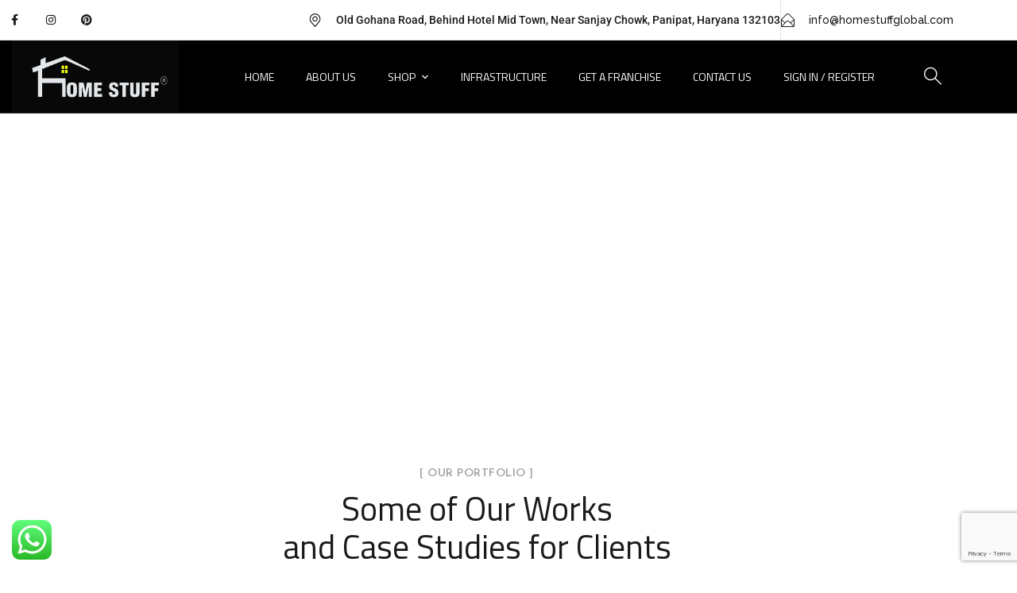

--- FILE ---
content_type: text/html; charset=utf-8
request_url: https://www.google.com/recaptcha/api2/anchor?ar=1&k=6LfaM0YfAAAAABRjDPyt6cwZSlk7bhMJlPru3vOe&co=aHR0cHM6Ly9ob21lc3R1ZmZnbG9iYWwuY29tOjQ0Mw..&hl=en&v=PoyoqOPhxBO7pBk68S4YbpHZ&size=invisible&anchor-ms=20000&execute-ms=30000&cb=ya8gvkglsl53
body_size: 48781
content:
<!DOCTYPE HTML><html dir="ltr" lang="en"><head><meta http-equiv="Content-Type" content="text/html; charset=UTF-8">
<meta http-equiv="X-UA-Compatible" content="IE=edge">
<title>reCAPTCHA</title>
<style type="text/css">
/* cyrillic-ext */
@font-face {
  font-family: 'Roboto';
  font-style: normal;
  font-weight: 400;
  font-stretch: 100%;
  src: url(//fonts.gstatic.com/s/roboto/v48/KFO7CnqEu92Fr1ME7kSn66aGLdTylUAMa3GUBHMdazTgWw.woff2) format('woff2');
  unicode-range: U+0460-052F, U+1C80-1C8A, U+20B4, U+2DE0-2DFF, U+A640-A69F, U+FE2E-FE2F;
}
/* cyrillic */
@font-face {
  font-family: 'Roboto';
  font-style: normal;
  font-weight: 400;
  font-stretch: 100%;
  src: url(//fonts.gstatic.com/s/roboto/v48/KFO7CnqEu92Fr1ME7kSn66aGLdTylUAMa3iUBHMdazTgWw.woff2) format('woff2');
  unicode-range: U+0301, U+0400-045F, U+0490-0491, U+04B0-04B1, U+2116;
}
/* greek-ext */
@font-face {
  font-family: 'Roboto';
  font-style: normal;
  font-weight: 400;
  font-stretch: 100%;
  src: url(//fonts.gstatic.com/s/roboto/v48/KFO7CnqEu92Fr1ME7kSn66aGLdTylUAMa3CUBHMdazTgWw.woff2) format('woff2');
  unicode-range: U+1F00-1FFF;
}
/* greek */
@font-face {
  font-family: 'Roboto';
  font-style: normal;
  font-weight: 400;
  font-stretch: 100%;
  src: url(//fonts.gstatic.com/s/roboto/v48/KFO7CnqEu92Fr1ME7kSn66aGLdTylUAMa3-UBHMdazTgWw.woff2) format('woff2');
  unicode-range: U+0370-0377, U+037A-037F, U+0384-038A, U+038C, U+038E-03A1, U+03A3-03FF;
}
/* math */
@font-face {
  font-family: 'Roboto';
  font-style: normal;
  font-weight: 400;
  font-stretch: 100%;
  src: url(//fonts.gstatic.com/s/roboto/v48/KFO7CnqEu92Fr1ME7kSn66aGLdTylUAMawCUBHMdazTgWw.woff2) format('woff2');
  unicode-range: U+0302-0303, U+0305, U+0307-0308, U+0310, U+0312, U+0315, U+031A, U+0326-0327, U+032C, U+032F-0330, U+0332-0333, U+0338, U+033A, U+0346, U+034D, U+0391-03A1, U+03A3-03A9, U+03B1-03C9, U+03D1, U+03D5-03D6, U+03F0-03F1, U+03F4-03F5, U+2016-2017, U+2034-2038, U+203C, U+2040, U+2043, U+2047, U+2050, U+2057, U+205F, U+2070-2071, U+2074-208E, U+2090-209C, U+20D0-20DC, U+20E1, U+20E5-20EF, U+2100-2112, U+2114-2115, U+2117-2121, U+2123-214F, U+2190, U+2192, U+2194-21AE, U+21B0-21E5, U+21F1-21F2, U+21F4-2211, U+2213-2214, U+2216-22FF, U+2308-230B, U+2310, U+2319, U+231C-2321, U+2336-237A, U+237C, U+2395, U+239B-23B7, U+23D0, U+23DC-23E1, U+2474-2475, U+25AF, U+25B3, U+25B7, U+25BD, U+25C1, U+25CA, U+25CC, U+25FB, U+266D-266F, U+27C0-27FF, U+2900-2AFF, U+2B0E-2B11, U+2B30-2B4C, U+2BFE, U+3030, U+FF5B, U+FF5D, U+1D400-1D7FF, U+1EE00-1EEFF;
}
/* symbols */
@font-face {
  font-family: 'Roboto';
  font-style: normal;
  font-weight: 400;
  font-stretch: 100%;
  src: url(//fonts.gstatic.com/s/roboto/v48/KFO7CnqEu92Fr1ME7kSn66aGLdTylUAMaxKUBHMdazTgWw.woff2) format('woff2');
  unicode-range: U+0001-000C, U+000E-001F, U+007F-009F, U+20DD-20E0, U+20E2-20E4, U+2150-218F, U+2190, U+2192, U+2194-2199, U+21AF, U+21E6-21F0, U+21F3, U+2218-2219, U+2299, U+22C4-22C6, U+2300-243F, U+2440-244A, U+2460-24FF, U+25A0-27BF, U+2800-28FF, U+2921-2922, U+2981, U+29BF, U+29EB, U+2B00-2BFF, U+4DC0-4DFF, U+FFF9-FFFB, U+10140-1018E, U+10190-1019C, U+101A0, U+101D0-101FD, U+102E0-102FB, U+10E60-10E7E, U+1D2C0-1D2D3, U+1D2E0-1D37F, U+1F000-1F0FF, U+1F100-1F1AD, U+1F1E6-1F1FF, U+1F30D-1F30F, U+1F315, U+1F31C, U+1F31E, U+1F320-1F32C, U+1F336, U+1F378, U+1F37D, U+1F382, U+1F393-1F39F, U+1F3A7-1F3A8, U+1F3AC-1F3AF, U+1F3C2, U+1F3C4-1F3C6, U+1F3CA-1F3CE, U+1F3D4-1F3E0, U+1F3ED, U+1F3F1-1F3F3, U+1F3F5-1F3F7, U+1F408, U+1F415, U+1F41F, U+1F426, U+1F43F, U+1F441-1F442, U+1F444, U+1F446-1F449, U+1F44C-1F44E, U+1F453, U+1F46A, U+1F47D, U+1F4A3, U+1F4B0, U+1F4B3, U+1F4B9, U+1F4BB, U+1F4BF, U+1F4C8-1F4CB, U+1F4D6, U+1F4DA, U+1F4DF, U+1F4E3-1F4E6, U+1F4EA-1F4ED, U+1F4F7, U+1F4F9-1F4FB, U+1F4FD-1F4FE, U+1F503, U+1F507-1F50B, U+1F50D, U+1F512-1F513, U+1F53E-1F54A, U+1F54F-1F5FA, U+1F610, U+1F650-1F67F, U+1F687, U+1F68D, U+1F691, U+1F694, U+1F698, U+1F6AD, U+1F6B2, U+1F6B9-1F6BA, U+1F6BC, U+1F6C6-1F6CF, U+1F6D3-1F6D7, U+1F6E0-1F6EA, U+1F6F0-1F6F3, U+1F6F7-1F6FC, U+1F700-1F7FF, U+1F800-1F80B, U+1F810-1F847, U+1F850-1F859, U+1F860-1F887, U+1F890-1F8AD, U+1F8B0-1F8BB, U+1F8C0-1F8C1, U+1F900-1F90B, U+1F93B, U+1F946, U+1F984, U+1F996, U+1F9E9, U+1FA00-1FA6F, U+1FA70-1FA7C, U+1FA80-1FA89, U+1FA8F-1FAC6, U+1FACE-1FADC, U+1FADF-1FAE9, U+1FAF0-1FAF8, U+1FB00-1FBFF;
}
/* vietnamese */
@font-face {
  font-family: 'Roboto';
  font-style: normal;
  font-weight: 400;
  font-stretch: 100%;
  src: url(//fonts.gstatic.com/s/roboto/v48/KFO7CnqEu92Fr1ME7kSn66aGLdTylUAMa3OUBHMdazTgWw.woff2) format('woff2');
  unicode-range: U+0102-0103, U+0110-0111, U+0128-0129, U+0168-0169, U+01A0-01A1, U+01AF-01B0, U+0300-0301, U+0303-0304, U+0308-0309, U+0323, U+0329, U+1EA0-1EF9, U+20AB;
}
/* latin-ext */
@font-face {
  font-family: 'Roboto';
  font-style: normal;
  font-weight: 400;
  font-stretch: 100%;
  src: url(//fonts.gstatic.com/s/roboto/v48/KFO7CnqEu92Fr1ME7kSn66aGLdTylUAMa3KUBHMdazTgWw.woff2) format('woff2');
  unicode-range: U+0100-02BA, U+02BD-02C5, U+02C7-02CC, U+02CE-02D7, U+02DD-02FF, U+0304, U+0308, U+0329, U+1D00-1DBF, U+1E00-1E9F, U+1EF2-1EFF, U+2020, U+20A0-20AB, U+20AD-20C0, U+2113, U+2C60-2C7F, U+A720-A7FF;
}
/* latin */
@font-face {
  font-family: 'Roboto';
  font-style: normal;
  font-weight: 400;
  font-stretch: 100%;
  src: url(//fonts.gstatic.com/s/roboto/v48/KFO7CnqEu92Fr1ME7kSn66aGLdTylUAMa3yUBHMdazQ.woff2) format('woff2');
  unicode-range: U+0000-00FF, U+0131, U+0152-0153, U+02BB-02BC, U+02C6, U+02DA, U+02DC, U+0304, U+0308, U+0329, U+2000-206F, U+20AC, U+2122, U+2191, U+2193, U+2212, U+2215, U+FEFF, U+FFFD;
}
/* cyrillic-ext */
@font-face {
  font-family: 'Roboto';
  font-style: normal;
  font-weight: 500;
  font-stretch: 100%;
  src: url(//fonts.gstatic.com/s/roboto/v48/KFO7CnqEu92Fr1ME7kSn66aGLdTylUAMa3GUBHMdazTgWw.woff2) format('woff2');
  unicode-range: U+0460-052F, U+1C80-1C8A, U+20B4, U+2DE0-2DFF, U+A640-A69F, U+FE2E-FE2F;
}
/* cyrillic */
@font-face {
  font-family: 'Roboto';
  font-style: normal;
  font-weight: 500;
  font-stretch: 100%;
  src: url(//fonts.gstatic.com/s/roboto/v48/KFO7CnqEu92Fr1ME7kSn66aGLdTylUAMa3iUBHMdazTgWw.woff2) format('woff2');
  unicode-range: U+0301, U+0400-045F, U+0490-0491, U+04B0-04B1, U+2116;
}
/* greek-ext */
@font-face {
  font-family: 'Roboto';
  font-style: normal;
  font-weight: 500;
  font-stretch: 100%;
  src: url(//fonts.gstatic.com/s/roboto/v48/KFO7CnqEu92Fr1ME7kSn66aGLdTylUAMa3CUBHMdazTgWw.woff2) format('woff2');
  unicode-range: U+1F00-1FFF;
}
/* greek */
@font-face {
  font-family: 'Roboto';
  font-style: normal;
  font-weight: 500;
  font-stretch: 100%;
  src: url(//fonts.gstatic.com/s/roboto/v48/KFO7CnqEu92Fr1ME7kSn66aGLdTylUAMa3-UBHMdazTgWw.woff2) format('woff2');
  unicode-range: U+0370-0377, U+037A-037F, U+0384-038A, U+038C, U+038E-03A1, U+03A3-03FF;
}
/* math */
@font-face {
  font-family: 'Roboto';
  font-style: normal;
  font-weight: 500;
  font-stretch: 100%;
  src: url(//fonts.gstatic.com/s/roboto/v48/KFO7CnqEu92Fr1ME7kSn66aGLdTylUAMawCUBHMdazTgWw.woff2) format('woff2');
  unicode-range: U+0302-0303, U+0305, U+0307-0308, U+0310, U+0312, U+0315, U+031A, U+0326-0327, U+032C, U+032F-0330, U+0332-0333, U+0338, U+033A, U+0346, U+034D, U+0391-03A1, U+03A3-03A9, U+03B1-03C9, U+03D1, U+03D5-03D6, U+03F0-03F1, U+03F4-03F5, U+2016-2017, U+2034-2038, U+203C, U+2040, U+2043, U+2047, U+2050, U+2057, U+205F, U+2070-2071, U+2074-208E, U+2090-209C, U+20D0-20DC, U+20E1, U+20E5-20EF, U+2100-2112, U+2114-2115, U+2117-2121, U+2123-214F, U+2190, U+2192, U+2194-21AE, U+21B0-21E5, U+21F1-21F2, U+21F4-2211, U+2213-2214, U+2216-22FF, U+2308-230B, U+2310, U+2319, U+231C-2321, U+2336-237A, U+237C, U+2395, U+239B-23B7, U+23D0, U+23DC-23E1, U+2474-2475, U+25AF, U+25B3, U+25B7, U+25BD, U+25C1, U+25CA, U+25CC, U+25FB, U+266D-266F, U+27C0-27FF, U+2900-2AFF, U+2B0E-2B11, U+2B30-2B4C, U+2BFE, U+3030, U+FF5B, U+FF5D, U+1D400-1D7FF, U+1EE00-1EEFF;
}
/* symbols */
@font-face {
  font-family: 'Roboto';
  font-style: normal;
  font-weight: 500;
  font-stretch: 100%;
  src: url(//fonts.gstatic.com/s/roboto/v48/KFO7CnqEu92Fr1ME7kSn66aGLdTylUAMaxKUBHMdazTgWw.woff2) format('woff2');
  unicode-range: U+0001-000C, U+000E-001F, U+007F-009F, U+20DD-20E0, U+20E2-20E4, U+2150-218F, U+2190, U+2192, U+2194-2199, U+21AF, U+21E6-21F0, U+21F3, U+2218-2219, U+2299, U+22C4-22C6, U+2300-243F, U+2440-244A, U+2460-24FF, U+25A0-27BF, U+2800-28FF, U+2921-2922, U+2981, U+29BF, U+29EB, U+2B00-2BFF, U+4DC0-4DFF, U+FFF9-FFFB, U+10140-1018E, U+10190-1019C, U+101A0, U+101D0-101FD, U+102E0-102FB, U+10E60-10E7E, U+1D2C0-1D2D3, U+1D2E0-1D37F, U+1F000-1F0FF, U+1F100-1F1AD, U+1F1E6-1F1FF, U+1F30D-1F30F, U+1F315, U+1F31C, U+1F31E, U+1F320-1F32C, U+1F336, U+1F378, U+1F37D, U+1F382, U+1F393-1F39F, U+1F3A7-1F3A8, U+1F3AC-1F3AF, U+1F3C2, U+1F3C4-1F3C6, U+1F3CA-1F3CE, U+1F3D4-1F3E0, U+1F3ED, U+1F3F1-1F3F3, U+1F3F5-1F3F7, U+1F408, U+1F415, U+1F41F, U+1F426, U+1F43F, U+1F441-1F442, U+1F444, U+1F446-1F449, U+1F44C-1F44E, U+1F453, U+1F46A, U+1F47D, U+1F4A3, U+1F4B0, U+1F4B3, U+1F4B9, U+1F4BB, U+1F4BF, U+1F4C8-1F4CB, U+1F4D6, U+1F4DA, U+1F4DF, U+1F4E3-1F4E6, U+1F4EA-1F4ED, U+1F4F7, U+1F4F9-1F4FB, U+1F4FD-1F4FE, U+1F503, U+1F507-1F50B, U+1F50D, U+1F512-1F513, U+1F53E-1F54A, U+1F54F-1F5FA, U+1F610, U+1F650-1F67F, U+1F687, U+1F68D, U+1F691, U+1F694, U+1F698, U+1F6AD, U+1F6B2, U+1F6B9-1F6BA, U+1F6BC, U+1F6C6-1F6CF, U+1F6D3-1F6D7, U+1F6E0-1F6EA, U+1F6F0-1F6F3, U+1F6F7-1F6FC, U+1F700-1F7FF, U+1F800-1F80B, U+1F810-1F847, U+1F850-1F859, U+1F860-1F887, U+1F890-1F8AD, U+1F8B0-1F8BB, U+1F8C0-1F8C1, U+1F900-1F90B, U+1F93B, U+1F946, U+1F984, U+1F996, U+1F9E9, U+1FA00-1FA6F, U+1FA70-1FA7C, U+1FA80-1FA89, U+1FA8F-1FAC6, U+1FACE-1FADC, U+1FADF-1FAE9, U+1FAF0-1FAF8, U+1FB00-1FBFF;
}
/* vietnamese */
@font-face {
  font-family: 'Roboto';
  font-style: normal;
  font-weight: 500;
  font-stretch: 100%;
  src: url(//fonts.gstatic.com/s/roboto/v48/KFO7CnqEu92Fr1ME7kSn66aGLdTylUAMa3OUBHMdazTgWw.woff2) format('woff2');
  unicode-range: U+0102-0103, U+0110-0111, U+0128-0129, U+0168-0169, U+01A0-01A1, U+01AF-01B0, U+0300-0301, U+0303-0304, U+0308-0309, U+0323, U+0329, U+1EA0-1EF9, U+20AB;
}
/* latin-ext */
@font-face {
  font-family: 'Roboto';
  font-style: normal;
  font-weight: 500;
  font-stretch: 100%;
  src: url(//fonts.gstatic.com/s/roboto/v48/KFO7CnqEu92Fr1ME7kSn66aGLdTylUAMa3KUBHMdazTgWw.woff2) format('woff2');
  unicode-range: U+0100-02BA, U+02BD-02C5, U+02C7-02CC, U+02CE-02D7, U+02DD-02FF, U+0304, U+0308, U+0329, U+1D00-1DBF, U+1E00-1E9F, U+1EF2-1EFF, U+2020, U+20A0-20AB, U+20AD-20C0, U+2113, U+2C60-2C7F, U+A720-A7FF;
}
/* latin */
@font-face {
  font-family: 'Roboto';
  font-style: normal;
  font-weight: 500;
  font-stretch: 100%;
  src: url(//fonts.gstatic.com/s/roboto/v48/KFO7CnqEu92Fr1ME7kSn66aGLdTylUAMa3yUBHMdazQ.woff2) format('woff2');
  unicode-range: U+0000-00FF, U+0131, U+0152-0153, U+02BB-02BC, U+02C6, U+02DA, U+02DC, U+0304, U+0308, U+0329, U+2000-206F, U+20AC, U+2122, U+2191, U+2193, U+2212, U+2215, U+FEFF, U+FFFD;
}
/* cyrillic-ext */
@font-face {
  font-family: 'Roboto';
  font-style: normal;
  font-weight: 900;
  font-stretch: 100%;
  src: url(//fonts.gstatic.com/s/roboto/v48/KFO7CnqEu92Fr1ME7kSn66aGLdTylUAMa3GUBHMdazTgWw.woff2) format('woff2');
  unicode-range: U+0460-052F, U+1C80-1C8A, U+20B4, U+2DE0-2DFF, U+A640-A69F, U+FE2E-FE2F;
}
/* cyrillic */
@font-face {
  font-family: 'Roboto';
  font-style: normal;
  font-weight: 900;
  font-stretch: 100%;
  src: url(//fonts.gstatic.com/s/roboto/v48/KFO7CnqEu92Fr1ME7kSn66aGLdTylUAMa3iUBHMdazTgWw.woff2) format('woff2');
  unicode-range: U+0301, U+0400-045F, U+0490-0491, U+04B0-04B1, U+2116;
}
/* greek-ext */
@font-face {
  font-family: 'Roboto';
  font-style: normal;
  font-weight: 900;
  font-stretch: 100%;
  src: url(//fonts.gstatic.com/s/roboto/v48/KFO7CnqEu92Fr1ME7kSn66aGLdTylUAMa3CUBHMdazTgWw.woff2) format('woff2');
  unicode-range: U+1F00-1FFF;
}
/* greek */
@font-face {
  font-family: 'Roboto';
  font-style: normal;
  font-weight: 900;
  font-stretch: 100%;
  src: url(//fonts.gstatic.com/s/roboto/v48/KFO7CnqEu92Fr1ME7kSn66aGLdTylUAMa3-UBHMdazTgWw.woff2) format('woff2');
  unicode-range: U+0370-0377, U+037A-037F, U+0384-038A, U+038C, U+038E-03A1, U+03A3-03FF;
}
/* math */
@font-face {
  font-family: 'Roboto';
  font-style: normal;
  font-weight: 900;
  font-stretch: 100%;
  src: url(//fonts.gstatic.com/s/roboto/v48/KFO7CnqEu92Fr1ME7kSn66aGLdTylUAMawCUBHMdazTgWw.woff2) format('woff2');
  unicode-range: U+0302-0303, U+0305, U+0307-0308, U+0310, U+0312, U+0315, U+031A, U+0326-0327, U+032C, U+032F-0330, U+0332-0333, U+0338, U+033A, U+0346, U+034D, U+0391-03A1, U+03A3-03A9, U+03B1-03C9, U+03D1, U+03D5-03D6, U+03F0-03F1, U+03F4-03F5, U+2016-2017, U+2034-2038, U+203C, U+2040, U+2043, U+2047, U+2050, U+2057, U+205F, U+2070-2071, U+2074-208E, U+2090-209C, U+20D0-20DC, U+20E1, U+20E5-20EF, U+2100-2112, U+2114-2115, U+2117-2121, U+2123-214F, U+2190, U+2192, U+2194-21AE, U+21B0-21E5, U+21F1-21F2, U+21F4-2211, U+2213-2214, U+2216-22FF, U+2308-230B, U+2310, U+2319, U+231C-2321, U+2336-237A, U+237C, U+2395, U+239B-23B7, U+23D0, U+23DC-23E1, U+2474-2475, U+25AF, U+25B3, U+25B7, U+25BD, U+25C1, U+25CA, U+25CC, U+25FB, U+266D-266F, U+27C0-27FF, U+2900-2AFF, U+2B0E-2B11, U+2B30-2B4C, U+2BFE, U+3030, U+FF5B, U+FF5D, U+1D400-1D7FF, U+1EE00-1EEFF;
}
/* symbols */
@font-face {
  font-family: 'Roboto';
  font-style: normal;
  font-weight: 900;
  font-stretch: 100%;
  src: url(//fonts.gstatic.com/s/roboto/v48/KFO7CnqEu92Fr1ME7kSn66aGLdTylUAMaxKUBHMdazTgWw.woff2) format('woff2');
  unicode-range: U+0001-000C, U+000E-001F, U+007F-009F, U+20DD-20E0, U+20E2-20E4, U+2150-218F, U+2190, U+2192, U+2194-2199, U+21AF, U+21E6-21F0, U+21F3, U+2218-2219, U+2299, U+22C4-22C6, U+2300-243F, U+2440-244A, U+2460-24FF, U+25A0-27BF, U+2800-28FF, U+2921-2922, U+2981, U+29BF, U+29EB, U+2B00-2BFF, U+4DC0-4DFF, U+FFF9-FFFB, U+10140-1018E, U+10190-1019C, U+101A0, U+101D0-101FD, U+102E0-102FB, U+10E60-10E7E, U+1D2C0-1D2D3, U+1D2E0-1D37F, U+1F000-1F0FF, U+1F100-1F1AD, U+1F1E6-1F1FF, U+1F30D-1F30F, U+1F315, U+1F31C, U+1F31E, U+1F320-1F32C, U+1F336, U+1F378, U+1F37D, U+1F382, U+1F393-1F39F, U+1F3A7-1F3A8, U+1F3AC-1F3AF, U+1F3C2, U+1F3C4-1F3C6, U+1F3CA-1F3CE, U+1F3D4-1F3E0, U+1F3ED, U+1F3F1-1F3F3, U+1F3F5-1F3F7, U+1F408, U+1F415, U+1F41F, U+1F426, U+1F43F, U+1F441-1F442, U+1F444, U+1F446-1F449, U+1F44C-1F44E, U+1F453, U+1F46A, U+1F47D, U+1F4A3, U+1F4B0, U+1F4B3, U+1F4B9, U+1F4BB, U+1F4BF, U+1F4C8-1F4CB, U+1F4D6, U+1F4DA, U+1F4DF, U+1F4E3-1F4E6, U+1F4EA-1F4ED, U+1F4F7, U+1F4F9-1F4FB, U+1F4FD-1F4FE, U+1F503, U+1F507-1F50B, U+1F50D, U+1F512-1F513, U+1F53E-1F54A, U+1F54F-1F5FA, U+1F610, U+1F650-1F67F, U+1F687, U+1F68D, U+1F691, U+1F694, U+1F698, U+1F6AD, U+1F6B2, U+1F6B9-1F6BA, U+1F6BC, U+1F6C6-1F6CF, U+1F6D3-1F6D7, U+1F6E0-1F6EA, U+1F6F0-1F6F3, U+1F6F7-1F6FC, U+1F700-1F7FF, U+1F800-1F80B, U+1F810-1F847, U+1F850-1F859, U+1F860-1F887, U+1F890-1F8AD, U+1F8B0-1F8BB, U+1F8C0-1F8C1, U+1F900-1F90B, U+1F93B, U+1F946, U+1F984, U+1F996, U+1F9E9, U+1FA00-1FA6F, U+1FA70-1FA7C, U+1FA80-1FA89, U+1FA8F-1FAC6, U+1FACE-1FADC, U+1FADF-1FAE9, U+1FAF0-1FAF8, U+1FB00-1FBFF;
}
/* vietnamese */
@font-face {
  font-family: 'Roboto';
  font-style: normal;
  font-weight: 900;
  font-stretch: 100%;
  src: url(//fonts.gstatic.com/s/roboto/v48/KFO7CnqEu92Fr1ME7kSn66aGLdTylUAMa3OUBHMdazTgWw.woff2) format('woff2');
  unicode-range: U+0102-0103, U+0110-0111, U+0128-0129, U+0168-0169, U+01A0-01A1, U+01AF-01B0, U+0300-0301, U+0303-0304, U+0308-0309, U+0323, U+0329, U+1EA0-1EF9, U+20AB;
}
/* latin-ext */
@font-face {
  font-family: 'Roboto';
  font-style: normal;
  font-weight: 900;
  font-stretch: 100%;
  src: url(//fonts.gstatic.com/s/roboto/v48/KFO7CnqEu92Fr1ME7kSn66aGLdTylUAMa3KUBHMdazTgWw.woff2) format('woff2');
  unicode-range: U+0100-02BA, U+02BD-02C5, U+02C7-02CC, U+02CE-02D7, U+02DD-02FF, U+0304, U+0308, U+0329, U+1D00-1DBF, U+1E00-1E9F, U+1EF2-1EFF, U+2020, U+20A0-20AB, U+20AD-20C0, U+2113, U+2C60-2C7F, U+A720-A7FF;
}
/* latin */
@font-face {
  font-family: 'Roboto';
  font-style: normal;
  font-weight: 900;
  font-stretch: 100%;
  src: url(//fonts.gstatic.com/s/roboto/v48/KFO7CnqEu92Fr1ME7kSn66aGLdTylUAMa3yUBHMdazQ.woff2) format('woff2');
  unicode-range: U+0000-00FF, U+0131, U+0152-0153, U+02BB-02BC, U+02C6, U+02DA, U+02DC, U+0304, U+0308, U+0329, U+2000-206F, U+20AC, U+2122, U+2191, U+2193, U+2212, U+2215, U+FEFF, U+FFFD;
}

</style>
<link rel="stylesheet" type="text/css" href="https://www.gstatic.com/recaptcha/releases/PoyoqOPhxBO7pBk68S4YbpHZ/styles__ltr.css">
<script nonce="fd7lVLNz5oI6uBS-_Zvh5Q" type="text/javascript">window['__recaptcha_api'] = 'https://www.google.com/recaptcha/api2/';</script>
<script type="text/javascript" src="https://www.gstatic.com/recaptcha/releases/PoyoqOPhxBO7pBk68S4YbpHZ/recaptcha__en.js" nonce="fd7lVLNz5oI6uBS-_Zvh5Q">
      
    </script></head>
<body><div id="rc-anchor-alert" class="rc-anchor-alert"></div>
<input type="hidden" id="recaptcha-token" value="[base64]">
<script type="text/javascript" nonce="fd7lVLNz5oI6uBS-_Zvh5Q">
      recaptcha.anchor.Main.init("[\x22ainput\x22,[\x22bgdata\x22,\x22\x22,\[base64]/[base64]/MjU1Ong/[base64]/[base64]/[base64]/[base64]/[base64]/[base64]/[base64]/[base64]/[base64]/[base64]/[base64]/[base64]/[base64]/[base64]/[base64]\\u003d\x22,\[base64]\x22,\x22Zgliw6ZELmHCm8OtI8OHwqzDocKcw5/Doy04w5vCs8KQwrgLw6jCngLCm8OIwqfCgMKDwqczMSXCsElYasOub8KKaMKCHMOeXsO7w65QEAXDn8K8bMOWVCt3A8K3w6YLw63CksKawqcww6jDicO7w7/Dr01sQxhgVDxxKy7Dl8Oow4rCrcO8ZixEADrCpMKGKlFDw75ZeEhYw7QEaS9YHcK9w7/CogcjaMOmU8OxY8K2w7BLw7PDrTd6w5vDpsOCW8KWFcKFGcO/[base64]/[base64]/DmSnDkn0uwrRUw4jClU8uZgQmw5HDpkVRwpLDvMK0w4ICwoILw5DCk8K9bjQxNTLDm39tcsOHKMOffUrCnMOdUkp2w6PDtMOPw7nCulPDhcKJQHQMwoFcwrfCvETDl8O8w4PCrsKdwqjDvsK7wpVGdcKaCEJ/wpcQamRhw5sQwq7CqMOJw71zB8K+YMODDMKhOVfChW3DqwMtw7HCtsOzbjAUQmrDsBIgL3/CusKYT1PDoDnDlXzCgmoNw7tabD/CqsO5WcKNw6XCjsK1w5XCs3U/JMKKRyHDocKFw5/CjyHCvADClsOyW8OHVcKNw7Vxwr/[base64]/w7zDghEBPBPCk8K9a8OdfcOQw4AGOMKqVxnCl20AwqnCvB7Dm31Jwrcaw7QNLTcXHjzDhxzDqMO9NsO7cBrDiMKzw41DLxpSw6DCusOLfw/DpCFSw4zChsKGwp/ChMKaRsKOeh9Jag5xwowuwpdMw6txwq7CgWzDp2fDoBJowpzDk049w7JAW2Rrw5fCrBzDncK3I2lbCknDj0PCtsKgOHXCtMOhw7ZjATglwpExW8KyIsKyw5J3w6Rzc8OcWcKywqFowoXCiXHCqMKLwqQISMKaw55eel/[base64]/w4J1ASQYwpBPXHUdZcOjEUsVworDtwxywq9gd8KGPGkAAcOWw7bDiMOZw4/DmcObc8KLw40sRMOGw7PDnsK9w4nDrF8nBCrCtUd8wpTCn3LCtCsxwp1zNsOxw6TDjsKfwpfCisOQKGfDgywdw6vDsMOgdsO0w7YLw6/Dgk3DmjjDsl3CjQNkdcONRCPDvjVJw7rDv38awp4/w4YsE07DncO6KsKlUsKncMOteMKXQMO3cgh6DMKuW8OKT21zw5rCryXCs13ChxfCmkjDskNow5Q7FMOqYkcPwqfDmyBVGmTCh30KwoTDv0fDrsKZw4LCi0gpw4vCiT05wqjCicOVwqjDq8KANW3Cs8KIOBAUwq8SwoN/wrXDo0zCugnDl19hfcKdw7omX8KvwpQCfVbDosOMGjlUAcKuw6nDiQfCnwIXJ1F7w6bCp8O+WcOsw7pKwrZewrUlw7dOYcKKw5bDmcOPPC/CvcOpwq/CisOHGXnCiMKnworClm7DlkvDjcOzYxoNe8K7w6Buw6/DhEbDscOOKcKseSPDlFvDqMKTF8O/AXIJw4s9fsOnwoEpM8OXPmQ/wrnCm8Onwqp9woMeU0zDi38bwr7DocK1wqDDnMKDwodgMhbCnMK5A3whwpLDiMK1Jz86PsOuwqnCrCzDksObUGIuwqfCnMKMH8OSYWXCrsOkwrDDsMKRw6XDgWBVw4RUdTxow69geWIyF13DisOwKn/CiGPCgkzDqMOnJ0rDn8KODzLDnl/CqnwcDMKVwrDCqUTCoVcZMWzDqHvDn8Ofwr0BKGMkTMOzcsKnwo/CgMOJBxHDlDvChMOqaMOtw43Dt8KRRzfDpGbDqVwvwpzCsMKvAsK0YGl9fV/DosK4KsOQdsKBUlnDssKRJMOoVRLDiiDDqsO6OsKVwoBOwqfCssO4w4HDqj00MU7Ds3IXwrnCn8KIVMKTwqzDgD3CvcKAwpTDjcKKJ13CrcOtI0Ukw4Q5G1nDp8OHw7nCt8OoNlNcw5Mdw5PDpXUAw4J0WmXClgRBw6LDgk3Dsk/DqsKOYgLDsMOBworDu8Kzw4cMSQ4jw48JSsO2NsO1WljCusO5w7TCoMO4AcKXw6cvKcKZw57DvsKOwqleMcObAsKRV0bDuMOPw6Ahw5Rtw4HDrgLCscOow6LCiTDDk8KVwoTDksKRNMOTdXR1wqzCsAAOLcKFwq/Dg8Oaw6LCoMK0CsKcw4/DpMOhEMObwo3Dh8KBwpHDlXU/G0ENw4XCnEDDj3I2w7hYLRBEw7QeTsOxw68kwovDi8OBB8KEPiVeT3nDv8OWFgBdCMKLwqcwBcOTw43DiCs4csK5CcOQw7jDigDCvMOlw408KsOFw4TCpDFwwo/CrcOnwrctGj5Xb8OVfA3CknEMwrg5w6jCgAXCrDjDisKYw6UOw6LDuEvChMK9woLCljzDr8KWcsO4w6knQlTChcK7SDIKwrJpwovCoMKPw77DpsKtUsOhwrpPfWHDn8KlcsO5e8OaaMOdwpnCtRPCq8Kww6/CmHdqAEMcw6UQSA3DkcKaDm9YEHFbw6xvw77CjcOPBBjCt8OPOGnDj8Ozw4vDmXvCqcK5asKdLsKPwqhVwoESw5nDsSnCkkrCtsOMw5toRStZO8KNwp7DuHfDjsKKLAnDumFrwpPDo8OPwrJBw6bDtcOVwp/CkE/DhlRnYmHDlkZ/[base64]/[base64]/CtjbDtlBMPDRfW1rCpzJWD8O3wovDo2/[base64]/wqTDjSnDhMOqXB/[base64]/[base64]/w5zCox/Cq8OlSjh9wqFfw40/wo7DrsO7TQRjwrcbwqZSXMK8VcOtXcODU0xmU8K7HT7DjsObe8KAchFzwrrDrsOdw4fDtcKBNkUCwoUiHDDCs13DmcO0UMKswrbDvGjDl8OrwrQlw7dMwrgVw6dQw5PDkSgmw6ZJcSZ2wojDosK/[base64]/CsQdhwqFbwojDncKebksYG8K6JsOVTMOMw6DCicOAw73CjHLDiQlYEcOzEsOnZMKQC8OCw47DmHAhwrXCjWFHwoExwrAfwoDCm8OhwrbDkX/DsXnDlMOLahPDmifDg8OULX4lwrBKwobCoMO2w6ZnQSHCtcOiRVVDPxwYCcOfw6hzw79Acyl0wrkBw5zCpsO9wobDrcOUwqo7WMKjw6gCw5/[base64]/[base64]/DmzMSQsKFw5gRw7rCmsKawofDm8OTOsKwwpwzDMOPfsK4RMOoO1EIwqHCnMKkMsKkfhpCF8ORGjXDrMO7w7gJYxTDvH3CujDCh8OBw5bDjjvCvwrCh8KTwqZnw5B+wrhuwrLChsO+wqHCvzsGw7tVPS7DnMKJwopDY1I/RGR8F0nDgMKvCwYSJxdTRMOxYMOcScKXdxfCtsK4PlPDk8K1IsOAwp3DpigqKgcfw7t7W8O5w6/DlTdjUcKvLQPCn8OCwp14wq5mLsOeUgvDpSLDlXwOw5h4w7HCocK2wpbCk3wyfUN4QMKRAsO5JsK2w5fDkxgTwpLCgsOxKmg5fMKjYsO4wqfCosOLKgrDu8Kew78/w5AeVifDr8KFbADCvzNVw4PCh8KMaMKmwojCrlIdw5nDlMKbB8OEJMO/wp0rdFbCnQ9oWEhfwq3CghYeBsKww53CgR7DoMORwq44MwnCtkfCp8OYwo00KmZ2woUQd2bCqjfCk8O6FwslwpLDvDAZckUCah8lTQnCthpFw6Nsw5ZhEcOFw49MQsKYecKjwqk4w6ApUlZEwqbDjxtow4NTXsOFw7kaw5rDlg/CoW5ZQ8OKwoFVwqROA8Kgw77DvnXDlSDDksOVw6rDnXUSSAxew7TDrxkSwqjCvVPCuwjCkm87w7tWWcKTwoMnw5l7wqEYGMO8w57Dh8Kmw4ZHZWXDncOyERADGsKNRMOPJCfDhsOzM8KRJnJ3LsKQfDnCrsOYw6/CgMK0MAbCicO+wpPDgsOpOBkiw7DCh2HCgDFtw50yW8Kaw7U7w6ARZsK5w5bCgRTCtSwbwqvClcOQEjLDg8OAw6EOHsO0KjHDuRHCt8OEw7bChWrCiMKeAwzCmmLCmghKfMOVw4Yhw4kSw4gZwr1Mwo0mX15rJVxPKcK/w6PDk8K7WFjCsDDCj8OhwoJQwpnDmcOwGzHCvydxe8OsC8O9LTXDnCcRPsOJaDbCjlDDtXxcwpsgVFHDsGlEw7IuAAHDlXXDt8K6EQ3DsnDDoXbDqMOAMFJRG2k+wopZwo43wrcnZRZVwr3CrcKtw5/[base64]/[base64]/CuSvCkzXDoMKVwqzCiMKPTMOORcKdfm4+w5h1w6nCiWLDucOiC8Olw79Pw4zDniBKOTzDkRDCsyZ0wrHDgjYaAjXDpsKGXxJWw4pESMKcEkPCsD5ENsOlw5N3w6bCpMKcORXDlsKDwqpbNMKcTF7DtzEcwr5/wodEG2Nbw6jDvMOGwo81KD88CT/[base64]/woJjfno+Rk7CosK3wok7a050GsKxwqfCqFvDkMOEw41zw4hawojDtcKTJmENX8OLBCjCrj3DssKOw6lEHi/[base64]/K8OVwpfDmAkcQMOlwqvCkMOUQVR4w5HCrcKOwphId8Opw5TCsSdGNXjDpQ7DksO7w5Yvw6rDkMKawo/Duz/DsFnClQnDjsONwq1KwrlOHsKlw7F3WhVuaMKyKDRrN8O7w5F7w6fCnlDDijHDkSjCkcOxwpLCpUbDvsKlwqXCjm3DrsOpw5jCsy0nw5caw596w686RmoXOMKSw6MhwpDCksOjw7XDicK2YCrCocKeSjEadMKZecKDUMKQwolwG8OVwqYPJ0LDscOUwo/DhDN0woXDlBbDqDrCrTg7Lk9twozCtAzCm8KhXsOkwqQuAMK+KsO2wp3CnBZwS2pvOcKbw6gjwp9Fwq0Rw6jDrB7CncOOw7Yiw5zCtB8UwpMwIcOTM1fCqMOuw4fDizfDsMKZworCgQB1wqxvwrETwpp/[base64]/DtDDDi1d+KSUUwp59GsK4woc0w7wvXnt7GcOofmDCkcOHUWclw5HCg2PClFHCmm7CtERgXVMCw6NTw6zDhn/[base64]/Dq8ONw7bDp8O9w7/[base64]/CvHYAw5rChcKswpYzwot9LMOww4kwD8OfbUwwwozCgcK6w45TwqlFwpLCisKfY8OrCMKsOMKtAMK2w5IyMxfClkfDh8OZwpYgXMOfecKtBS/[base64]/[base64]/[base64]/[base64]/DjCQSw74DOMOuGcO7wpFTRwodRcKSJw/[base64]/YzrDilvCnjwswonCtsKCag/[base64]/CjzJaDwgpwojChToQw7HDrGrDkcKswqYUYwvCp8KzPSvDjsOicnHCpTLCnWFNcsKOw47Du8O2wrpTNcK8QMK+wok9w6HCjnx4WcOOUcO6bQA0wqTCtF9iwrAYOcK2Z8O2Fm/DtRYvDMKVwpnCnjTCucOtfsONNnFsXl4sw5QGIhTDsDgtw5DDgz/CrnFPC3HCmD/Dm8OLw6QSw5/DpMKUAMOkYiRvccOjw7MqGGHDs8KfN8KAwqHCngwPH8OWw612QcKhw6MWWApfwpAow5PDgEhbUsOIw6DDlsOQKcOqw588woRMwoNFw7g4C3wVwpXCgMOvSQ/CoUcHEsOVM8OuPMKAw5sXTj7Dq8OLw47CnsOww77DvxLCoTfDiyPDtHbCvDrCmsOUwofDiU/ChG9BQMK5wo/DojPCg0fCqkYaw6I/w6/Du8Kyw6HDjzowfcKow7fDg8KFasOSwprDsMKmwpTCuzJlwpd4w7Buw7xawojCrCxew6N0GlbDhcOEDxDDjETDs8OOH8OMw4tEwo4iOsOMwq/DvMOTTXrCjyA6Mg7DoD8NwpUSw4HDtGgMHFzDmUUfLsKmVG5Bw6JSCihfw6LDhMO3L2Nawo9sw5pCw5ggFsODdcOjwofDn8Klwr/[base64]/[base64]/Cj8Oiw6nCoW3Ch8O9wr7CpMKDwpVIdBrDuMKBQ8OWbTrCg8KtwoLCjxcCwrLDj04JwoTCsCQewovCvsOvwo4ow7o8wq7DmcOeT8ODw4bCqTF7w4JpwqlSw5zCqsKTw5M4wrFdEMOxZwDDmA/CocO+w78cwrtDw6MmwokZdQwGPsKVIMOYwoA5HB3Diy/DtcKWRn06UcK7XzJQw70Dw4PDocOqw7PCm8KEGsKvR8KJYWjDvcO1McKqw5XDnsOHAcOpw6bCqUDDiVDDhSLDszc7B8KrF8O3WwHDgsOBDgIBw4zClxXCvF5VwqLDjMKTw7Agwp/CqsOaDsKPJsK+DMOcwqENBSLDo1MXfQzCkMO6cgM6HsKHwps9wqIXdsKtw7Fnw7N+wrhsH8OWJsKgw5tJTSgkw7Zdwp/[base64]/[base64]/DnAxxwq3CkWFNw5jCmikvwq0Sw5UqwoAWw41bw4cTD8K4wpjDj0rCscO6EsKWQcOcwqDCqTVXS2sDVsKFw4bCosOUAcKuwpdbwp47DTNaw5nCpF8bw7/Cqy1qw47CsWJ+w54yw7HDqAsawpkfw4rCnMKGcXnCiAhKO8OcTsKXwrPCh8OMdB1cEcO7wqTCrgHDlsKyw73CrMOiX8KcMzcGbTsAw5zCikN5w53Ds8KPwppMwo04worCjD3Cq8OhWMKDwqlXaREhCsO+wocOw53CtsOTwoNvAMKRPMO/WErDpMKNw77DvhLCpcK1UMOse8O4LVRIXD5Rwp52w7ERw63DtTLChCsIW8OYRzfDp3EmV8OKw7nCm1pKwqLCjwVFYEbCkHfChTJpw4JrGMOgTThuwo0uCBZCwozCnT7DuMOIw7p7NsOrL8O/CsKbw4pkIMK5w7HDoMO1QsKOw7TDg8OcL1TDiMKew5JiKTnCr2/CuS86TMOeQGZiw77CgknDjMOOO2vDkGt5wpcWwojChcKowofCssKfWizCinPCk8KAw7jCtsO0eMO7w4Q3wqvCrsKLNEo5awUUFcKrwrLCmi/[base64]/[base64]/CkMKKRELCvidtw7/Cn2DCtk/CnMKvw48EacOSXMKBLgvDhicowpLCncOIwoAgw77Dn8Kzw4PDtgsUdsO9wqTCo8Orw7ZhZ8K7RFnCisK9cDLDusOVd8KocQRNfEIDw6MuZTlCYsONPcKCw7DCoMOWw4BPR8OIV8KcQmFaFMKswo/DlXHDvALClUnCril2EMOSJcO1wppewo4hwplwYxTCs8KcZivDusKra8Kow6ZOw6RTGMKOw5HCksOPwoLDjhfDiMKMw5fCnMKpc3vCsE83dsOtwqbDicK/[base64]/DiUF1AVcPfcKsw6tESDMsI8K/[base64]/CisKpw7TCtC9iwoR+w5RAGsOnw6fCtsONwqnCsMKhfGFcwrzCpMK+fDnDisOSw40mw4jDncKww4pgcU/Di8KvPRDCpsKRw69MeQlzwqdkO8OzwoXCnMKPB3QSw4kHQsO1w6BqOT0dwqRNcBDDnMKJZVLDnjIZLsOewrjDssKgw5rDrsOiwr5rw5fDq8OrwrBiwozCosKwwqbCn8OHYDoBw57CpsOfw4PDpjIxN1oyw5nDo8KJKk/[base64]/fAUUA8KQw6fDqH3CvMObwonDvX3DnMOMYQXDoiRcwotgw7ZNwqLCnsKBwoYEEcOVRgrChTbCpRHCqDvDh1MXw73DvMKgAQYDw4UGZMOCwq4rTMO2QDlmT8OrcMO2R8O3w4PDmGLCs3YjCMOpZRnCpcKcwp7Drmpjwr9PO8OQBsOrwqbDqx90wp/[base64]/CmQvCtDHDnx5pw6LCssK5w4dRb2wZw6LDiQLCicKve2AOw4AZasKfw6Qow7J0w5vDkVbDuExZwoUnwpI7w7DDq8KUwofDiMKGw5YHNsKpw6/[base64]/w47Dv8KPNMK+w7LChsO4wpcfGMO+NcKMwpNpw6kOVB8kYhbDj8OIw4/CogjCgX3Dr1XDnnQHUVECNF/Cs8KlY0Eow63ChcKfwrt6esOywqxKaiXCrF8fw6/CtcOnw4XDj3gsYhfCs1N6wpYMKcOawrLCgzfCjsOJw64FwqMRw6Fuwo8Lwr3Dp8Obw5nCmMOAM8KMw6Jjw63ChA4uccKgAMKqw5rDhMK8wp/DusKtRcKFwqDCjzURwqZpwqoOcDvDtE/DqQRsYysTw6ZfJcOTLsKuw5FmBsKBF8OzbAcfw5bCj8KCw5XDoHTDvkHDjGoCw7Z+wqMUwpPDiw1SwqXCtCkgCcOGwrVKwq/Ci8KSwp8qw5cxfsKcYG/CmWhHN8OZHBN/w5/ChMO9T8KPATg/[base64]/dhjDgDzCk8OuR2lwwoVVBlPDqMKuPcO5wpRew6tDwrzDtMKZwosXwrHCtcOBw4HCt2FAXRXCo8KcwprDumpfwoV/wqXCqARKwr3CmQnDvcKHw7Vsw7DDhcOtwrkpQsO8XMOwwqzCvcOuwolzbFYMw7pgw7bCgATCgmQVbzpQHFPCs8KKCcKNwqdgUMOwVMKaRTlJf8OaLRgAwqxHw5oDQ8KaVcOkwq7ChHvCp1M5JMKjwr/DoEQbZsKICsO3aF8Gw7DDh8O9Ll7CqcKXw6Vnew3DgcOvw6NDDsKyMgTDj0ZFwotzwpzDvMOHXMOrw7PCv8Kkwr7CmWFcw4vCnMKULCrDm8Ovw7hjbcK7HjICDMKSX8ORw6zDkXMzGsOEc8OQw6XCkh/CpsO4ZsOUKCXDjsO5KMKHw7NCRxgHNsKVIcO8wqLCisKMwpl1esKBL8OKw4Blw7jDgsKAPBLDjh8ewq9sBVBtw6bDigLCsMOUbX5ewo1QGE/CmMKswqrDmMKowpnCmcKcw7TDtRETwqbChkrCvMK0wpFGQRTDvcKawpzCo8K+wqdLwpHCtB0rXjjDsBXCvQ8nbXzDqn4PwpLCrgMKBcK7EnJUJMObwofDkMOlwrLDoEMXY8KvDMKqE8OXw4ELM8K/XcOkwp7DvhnCssOawrAFwrvDtBpAAH7Cg8KMwo9iPTo5w4Zswq54ZsKKwofCvU4JwqE6LCrCqcKQw7JSwoDDlMKZZ8O8GHNjcwBAVsKJwprDjcKtaSZOw5lGw57DjsOkw7wtw5bDkn4Qw6HCv2bCpmHCuMO/[base64]/QAZ3wowfCTlDw5/CqcKTw4bDo8K+wqbDq8K8wo1pO8OBw6XCgcOZw5ofST7DqEU3E1s0w4Etw5h6wpDCsRLDmWoVVCDDmMOHd3nCkjTDtsK4GkbCsMKAw4DDusKuIH4tEVpxfcKMw6o1WS7CjiZAw6zDnGx+w7ICwpLDhsO7J8Ocw6/Dq8KsAXfCt8OeBsKQw6ZdwqjDlcKBSEzDrVgxw43Do0saZcKHSXpLw5PDkcOUworDk8KMWX/Du2EHEMK6LcKad8OUw5BAWT3CrsKJw6TDsMK7woTClMKWw4hfEcKiwpXChcO0eCnCvMKIesOhw4l6wp/CmcKpwqp+b8O2QMKlwqVUwrfCosK/Z0bDpsKhw5rDu2wdwqs+QsOwwpBxXTHDosOKFlphw6XCkX5CwrXDulrCuUjDjjTCnAxYwobDu8Kgwr/CusOCwqUEXsOIQ8ODVMKAFkvCqMOjKThFwqLDsExYwokRCSYED2wLw43Ci8OKwpvDvcK1wq5kw60VeB0Iwoh9KgDClcOawozDjMKTw7rDugzDsEUKw4XClsO4PMOlaCXDvlLDjW/[base64]/w7jCqEfDjcOCw6PDhcK/[base64]/[base64]/[base64]/[base64]/w6UfSCHDgcKAXcOMw7plwrPCucKVw6zCsmJkwoTCocKkKMKmwqXCosKsB1/DkUXCssKCwpfDq8KIQcKIGirCn8KnwoTCmCzClMOpPzrCp8KVSmsTw4MLw5nDq0DDt1jDkMKRw7IwJFLDvnPCrMK8JMOwRMOlacO/[base64]/Dr8OjEhXCkcKAHkPCksKfHB/DvSrDsXTDuy7CgcK8w40Ow5LCi0ZBQGHDpcOuV8KNwohUWm/CisKaFBU5wr8VejUCNRoVw4fCmsK7w5R2wofCgMObFMOGB8KTGAbDucKKCMOrMsO2w5ZFeCvCncOkHcOyFMK2wq8QOTZ6wqzDuVY3DsOZwq/[base64]/RhkSwqXClsKFIcORHBHCsyrCqDwOR8KiZcOPdMOKL8O9TcOJB8KKw77DkhvDrVLDusKOeWLCjWnCosKoUcKEwobClMOyw7Rjw7zCj0gkPyHCmcK/[base64]/CuyTCnT7Dm8OhbxzCosKGFsOAwoLCvBLDrcKrw4oXU8KCw7cbL8O5bcKDwqYxK8KSw4/DkcO3fBTClW7DmXoJwrISe3phJzTDpmfDrMOmDzARwpETwpQrw43DjsKSw6wuOsKtw6Vxwp85wrnCuBDDvC/CtcK4w6DCrVLCg8OGwrXCrwbCsMOWY8KIGRHCnQXCr1jDm8OMNgZWwpvDscOvw41DV1N9wozDtknDqMKEeyPCqcOZw7HDpsKrwrXChsO6wr89wo3CmW/[base64]/RiXCqATChMKww6TDqSzChH9hw5QoST0+SHxmcsK5wo3DkAjDiBHCr8Obw48UwplowooiX8O4MsOOw7k8GAFDP0jDok5GUMO6wr0Aw6zCh8OZCcOOwqPCscKSwpXCksOVMMKkwotTUcOMwqLCpcOyw6DDgsOpw6k+FsKBb8O5w6vDr8KOw4pvwpLCg8OuXBx/QRAFwrVoSXtOw4U3w4tXXDHCt8Oww4xCwpNBGRPCn8OfbyPCuBlAwpjDn8KmVQnDnDhKwonDnMKhw6TDuMKNwpYowrhwRVM1C8Klw4bCoDbDjHVWXnDDhsK1ccOnw7TDu8K/w6zDtsKHw7vDjQVSwo9EJMKBSsOHw6nCiU8bwq0BVMKxD8Oqwo/DnsKQwqFFP8OYwq1FfsK4cBEAw5XClMOjwo/DpwE5TmVlTcKxwqHDnzZBw58SUMOowrxXQsKzwqrDjmhSwqICwq1/wqUBwpHCs0fDkMKeACLCqWDDncOnOnzCusKYNRXCh8OGWUBVwo3CtkfCosOWeMK8HAnCvsKiwrrDgMKAwoPDpUIEcmFUf8OoTUxYwpxnOMOow4N7D1hmw4fCqzFXIBhRw53DnMOJNMOXw4dqw5Nbw7E/[base64]/wpfCmMKZRMK6UMOxKB5XIzFDJC1bwp7CmG/Ct34COAPDmMK8JE3DkcKoY0/[base64]/[base64]/Dt8KswrR2wrphA8O8Vx3CkyjDqlTDmMKVAMO2wqJnLMO/H8K9wrbCqsK5AMOUGsO1w6/Cn39tF8KFYy/ClE/DiHzDh2w6w5cTKUvDusKOwqDCs8KsZsKiC8Kwe8KpYMKgBl1Aw4wlexYmwp7CgsOwNX/Dg8KHEcO3wqswwr1rdcONwrbDhMKTesOWBArDlsKUJS1wUEHCh2sTw786wqrDqcK6TsKid8KTwr1Vwr4YDEATGgTDl8K+wqjCs8O9a3hpMsOPBiwEw6ZkP3giPMORQ8KUAhzCrWPCkg03w67Ci0HDt1/DrmxWwppKRRxFLcKVTsOxLj9HMwpCH8Ogwq3Dsx7DpsOyw6TCjFjCuMKvwo4aO13CpsKSBsKBbXNXw7VWwo3ClsKqw5PCt8K8w59sVcOKw5tpc8KiHXprcn7CoyjCqDLDiMOYw7jCs8K0w5LCgyNrb8OqAyPCssKzw7l0ZE3Dm1jCoH/DksK5w5XDmsO7w7E+MmvCuGzCvHxcUcKFwp/[base64]/Cm8KKw7E2UMKYTVDCsxvDj10OwptcbjRLwpAoZcKVAWvCiVDClcK5w6suwpA4w7fDuG/Dn8O0wpNZwoRqwrN1w7Y8ZB7CvMKuw58JL8KsHMK/[base64]/Cs8KgRTMzdWFYDcOLfMO3Gi3CoRwuUMK/OcO/[base64]/KcOlWMKFO8KEwoBMYEzCtHnCtVjDksOfw5h7ShTDmcKNwoPCkcOxwr/CosOVw4VfX8K4Pw0Ow43ClMO2QTLCvkJJbMKpIU7Du8KSwow6MsKmwqZhw5DDscOfLDsPw6vCrsKhC2Q2w6XDhALDqH/DrsOaOsOqPDFPw67DpSbDtmbDqTFCw4BTLMOewqrDmx9IwotPwqQSaMOLwrc+GRXDgD7DpMK4wowEP8Kyw4kHw4l/[base64]/Du1jClMONOVYDGcO+w7DCnAxsJjnDtcOtCsKGwoPChC/DssOFbsODRUARUcKdecOgeCUQUMOSaMKywpDCnMOGwqXDrxNYw4hyw43Dq8KKB8K/UcKsE8OxBcOGVcKsw5XDm0jCjnHDhEF/AcKiw6fCm8OkworCucK/WsOhwpzDu0EVJSzCgiPCm0BCB8OWwoXDry7CsyU6BsOzwrs8woRoRHnCl1QqS8K7woPCh8ODw7hHdsK/NsKow6onw5kgwqrDh8KhwpIGYUvCscK9wqYjwpwDBcOyesK5w4rDsQ4mTcObB8Kswq3DncOfSSlPw4zDggnCuSrCiVJZGkgkPRjDj8OUCgoLwrjCj0PCnkXCqcK4wobDnMKsWBnCqSbClhV+SknCh13CvxvCosObOh/Dp8KZw4nDumZ9w4Rew6jCijnCmMKOQ8Onw5bDo8OEw7LCnyNaw4nDqilhw5zCjsO+woTCiUNzw6DCkH/CvMKzEMKqwoXDo2IVwr19Yk/CscK7wo0NwpRxX1hcw6/DnUtkwpxLworDswEQPQ1Aw7AcwpTCiFwaw7QTw4vDlFjDvcOwCsOvw5nDvMOQf8Oow4Mkb8KGwpQ/woQaw5nDlMOhIlA3wq/CvMO5wpENw7DChyzDncKLNCHDhD9NwoXCk8KIw4hBwoAYZMOCPAlrNjVqAcK5R8KCwplyCRbCucKMUknCkMOXw5XDjcOrw7suZMKGDMKwF8OTYBAjwoMoEATCv8KTw54Ww4Qbe1IQwojDkS/DrcOHw65nwqh3bMOCPsKQwolzw5QnwpnDhDLDrcKVFQ5cwpHCqDnCpnHDjHHDsUrDqDPCpcOgwqd3SMOMdVRFK8OKe8OEGih1OR/CkwHDg8O+w7zCjhV6wrMWSVIZw4gcw61xw7/Crz/[base64]/DhX7Cr8KgQ8Kfw5fCoCnDsiIuLsOpJ8KzwrfDuDDDhsK7woHCpcKXwqs4G3zCusO9B0kGaMKhwr89w5UjwrPCl11ewqYOwpLCuRYZFGQDDWfDncO3WcOiJzIdw7E1Z8OxwrJ5V8O1woInw4vDnncfY8KPNm5SAsKYM0/CsXTCh8O6RQ/[base64]/ComzCgcOgOWPDrcK7w4fCvsO4dELCu8ORw7gKaB/[base64]/ClR5jRAppbjHCh1jDgQXDnkfDp3c4YAw5S8KGAQ3CqWLCi3bDvcKbw4TCtsOSK8KkwrUJPMObLsOiwpLChTjCkhNFOsKVwrUBGWROW2YhPcOBHW3DqMOBw5Fnw5tTw6RwJzDCmn/CjsO4w7DCvGgRw4PCumF6w6XDvxDDiwICET/ClMKkwrLCq8Kww79wwqzDpCnDkcK5wq3CkXLCqiPChMOTDjtnEMOrwpp/wr/CmGZqw5cJwq1gd8KZwrYZZH3CjcOJwow6wqg6dMKcIsKLwpAWwrIcwpUFw6TClCjCrsKSFHTCoxwJw7nCgcONw6pcU2HDo8KEw7lQwr1zRWfCvG12wp/ClVkowpYfw5rClADDosKhXx4kwog8wqgWesOIw5h5w4fCvcKcChVtQVQgGzAIVW/[base64]/Cn1gdPHQifUDCosOjw7zDoMKYwrbCtMOHR8KwDFYHw5TCtmhVwr0bbcKGRUrCrcK3wrnChcOxw5LDnMOWNsKJI8ORw5/CvQfCjsKaw79eaxdMwq7DncOiSsO7AMOFAMKVwr4QAmAlHhtoUxnDni3DlgjCl8KvwprDlG/DmMKNH8KDU8OcaxQrw7BPLn8NwqYqwp/CtcKowrBpQQTDt8ObwpXDi1vDmMOrwrhUacO/wp1MIsOMf2PCrAtCwo9wRl/Dsw3CmR7CksOoMMKDV3PDo8Ojw67DoUhWw6bCmMOQwoPCnsOfcsK0O3lJFcOhw4hCAXLClVnCklDDkcK5FRkWw41KXD1BWcKswo/CrcKvcGjCvXErShtdZkPDoA8qEHzCq07DmAokBUHCpsKBwofCsMOdwonCkHQ0w7LCg8KwwogzEcOacsKFwo49w7p/w5HDrMOKw7t6AXYxWsK/U31Pwrtzwo9afylIcynCum7DucKKwox5JB81wp3DrsOow6wmw7fCu8Ohw5A4esOyGmHDtjBcDGTDpivCosOXwqAKwqB3JipLwoLCkBo7B1dAPcKVw4XDjhbDicOPCMOyEBh2cWHCh0HCjcK2w73ChTvDlcKNEcKKw6V3wrjDkcKJw54DMMKmGMK/w7PCnHQxFQXDgX3DvUvDtMOMJcOtPnR7w7x/fWDDsMK4bMOCw5MJw7pRw41Dw6HDjsKVw47Co1cJNCzCkMKxw7PCtMKNwqXDij5Bwq1Xw5rDqXvCgsOHZMKgwpPDm8KYWcOuSmE8KMOtwo7DsibDiMOkWsKkwopcw5YWw6XDvsKrw77Cg0vCnMKAacOqwo/DmsOTM8Kfwrd1w7lNw4YxHsKAwqU3woEgRAvCpUzDlMKDDsKIw4nCs37CmhACa3zDpsK5w67Dn8Ojwq7ClMOmwoTDqxjCu0o/wpZ3w4XDr8KqwqLDusOMwrrCggPDpMObLnpiYgEEwrXDnGzDr8OvLsOaP8K4w4XDlMK1TcKiw4DCmFfDgsOZbsOpJE/DsEw8w79/woJ5aMOrwqHCoTMrwpMNED9rw5/CulfDlsKxdMKww6zDqSQsDSXCgx8WXHbCpkQhw6MjdMKew7dnasKFw4oUwqwdOsK7AsO1w6TDu8KPwpxTIHLDrX7ClW18VF0gw4YfwoTCt8K7w7kAa8OPwpLCrlvCpAHDi17ClcKswoFiwovDssO7bMOnS8Kbwq0DwoI5MTPDjMOKwqXCr8KpMT/Dh8KlwrTDpGgKw68Hw5cUw55fLEdKw4fDtcK5dSdGw6dydyhwCcKXdcKqwrVOKVzDrcO+WVvCvHoIAMO+IHPCjMOiGMKTcz5qc1fDssK+H31Dw7HCjwHClMO/fTzDosKAU0lZw5VXw4pAwq0BwoZBHcKxI1nCisKqAMO8dmNjwo/[base64]/DqVJRXMKAw7jDs8K3wprDkVLCqMO1w43Dv0HChxhRw5xyw6ULwo1Ew6jDv8KMw5HDk8OVwrl/WTEEM3jCoMOCwrIRSMKlVHwFw5Bgw7rCuMKLwrYSw5l0woTCj8Ozw77CnsOKw4E9JgzDg0DCs0A+wpIzwr9Sw4jDqRstwolbFMKkbcKBw7/ClDQIA8K8GMK3w4V4w75xwqcgw5zDngAzwqliaxlWJ8OyfMKCwoPDp04ec8OoA0QOD3VVCz87w7vCpcK0w5Rbw6hNagIRXMKIw7Jqw7AhwqPCtwEEw6nCqWMAwpnCmi5tPCUrUgRyPx9uw4NudcKfHMO0Ox/Do0XCrMK3w7EWbxbDmUZtw6zCj8KlwqPDmMK6w7TDpsOVw5Agw73CoDjCm8Kwd8OEwpoww7tfw79gPMKN\x22],null,[\x22conf\x22,null,\x226LfaM0YfAAAAABRjDPyt6cwZSlk7bhMJlPru3vOe\x22,0,null,null,null,0,[21,125,63,73,95,87,41,43,42,83,102,105,109,121],[1017145,768],0,null,null,null,null,0,null,0,null,700,1,null,0,\[base64]/76lBhnEnQkZnOKMAhnM8xEZ\x22,0,0,null,null,1,null,0,1,null,null,null,0],\x22https://homestuffglobal.com:443\x22,null,[3,1,1],null,null,null,1,3600,[\x22https://www.google.com/intl/en/policies/privacy/\x22,\x22https://www.google.com/intl/en/policies/terms/\x22],\x22r8GP1NeXqF3UFN3mnphyYz/0OgPDH0WVzOI7KR5U4SE\\u003d\x22,1,0,null,1,1769086230837,0,0,[119,238],null,[67],\x22RC-Hzf9Nj0RbmOsrQ\x22,null,null,null,null,null,\x220dAFcWeA4HvKqVH3OUPpxSA-svPEk940Nl9cTJzFfdPhzE5RZW5xkenNHcexp7Hiz_pmkZkw_NQHhPgMV_X7OkN-8dH7plMt1yog\x22,1769169030977]");
    </script></body></html>

--- FILE ---
content_type: text/css
request_url: https://homestuffglobal.com/wp-content/uploads/elementor/css/post-4194.css?ver=1769056846
body_size: -66
content:
.elementor-4194 .elementor-element.elementor-element-1c8c6a5{padding:80px 0px 80px 0px;}.elementor-4194 .elementor-element.elementor-element-3cdaf56{text-align:center;}.elementor-4194 .elementor-element.elementor-element-3cdaf56 > .elementor-widget-container{padding:0px 0px 40px 0px;}@media(max-width:767px){.elementor-4194 .elementor-element.elementor-element-1c8c6a5{padding:80px 0px 50px 0px;}}

--- FILE ---
content_type: text/css
request_url: https://homestuffglobal.com/wp-content/uploads/elementor/css/post-3518.css?ver=1769026115
body_size: 996
content:
.elementor-3518 .elementor-element.elementor-element-2f6f961:not(.elementor-motion-effects-element-type-background), .elementor-3518 .elementor-element.elementor-element-2f6f961 > .elementor-motion-effects-container > .elementor-motion-effects-layer{background-color:#FFFFFF;}.elementor-3518 .elementor-element.elementor-element-2f6f961{border-style:solid;border-width:0px 0px 1px 0px;border-color:rgba(0, 0, 0, 0.1);transition:background 0.3s, border 0.3s, border-radius 0.3s, box-shadow 0.3s;}.elementor-3518 .elementor-element.elementor-element-2f6f961 > .elementor-background-overlay{transition:background 0.3s, border-radius 0.3s, opacity 0.3s;}.elementor-bc-flex-widget .elementor-3518 .elementor-element.elementor-element-694bba3.elementor-column .elementor-widget-wrap{align-items:center;}.elementor-3518 .elementor-element.elementor-element-694bba3.elementor-column.elementor-element[data-element_type="column"] > .elementor-widget-wrap.elementor-element-populated{align-content:center;align-items:center;}.elementor-3518 .elementor-element.elementor-element-694bba3.elementor-column > .elementor-widget-wrap{justify-content:space-between;}.elementor-3518 .elementor-element.elementor-element-ccb8ec3{--grid-template-columns:repeat(0, auto);width:auto;max-width:auto;--icon-size:14px;--grid-column-gap:5px;--grid-row-gap:0px;}.elementor-3518 .elementor-element.elementor-element-ccb8ec3 .elementor-widget-container{text-align:left;}.elementor-3518 .elementor-element.elementor-element-ccb8ec3 .elementor-social-icon{background-color:#FFFFFF;--icon-padding:0.8em;}.elementor-3518 .elementor-element.elementor-element-ccb8ec3 .elementor-social-icon i{color:#1A1A1A;}.elementor-3518 .elementor-element.elementor-element-ccb8ec3 .elementor-social-icon svg{fill:#1A1A1A;}.elementor-3518 .elementor-element.elementor-element-ccb8ec3 .elementor-icon{border-radius:50px 50px 50px 50px;}.elementor-3518 .elementor-element.elementor-element-ccb8ec3 .elementor-social-icon:hover{background-color:#F2F2F2;}.elementor-widget-icon-list .elementor-icon-list-item:not(:last-child):after{border-color:var( --e-global-color-text );}.elementor-widget-icon-list .elementor-icon-list-icon i{color:var( --e-global-color-primary );}.elementor-widget-icon-list .elementor-icon-list-icon svg{fill:var( --e-global-color-primary );}.elementor-widget-icon-list .elementor-icon-list-item > .elementor-icon-list-text, .elementor-widget-icon-list .elementor-icon-list-item > a{font-family:var( --e-global-typography-text-font-family ), Sans-serif;font-weight:var( --e-global-typography-text-font-weight );}.elementor-widget-icon-list .elementor-icon-list-text{color:var( --e-global-color-secondary );}.elementor-3518 .elementor-element.elementor-element-62078a0{width:auto;max-width:auto;--e-icon-list-icon-size:17px;--icon-vertical-offset:0px;}.elementor-3518 .elementor-element.elementor-element-62078a0 .elementor-icon-list-items:not(.elementor-inline-items) .elementor-icon-list-item:not(:last-child){padding-block-end:calc(50px/2);}.elementor-3518 .elementor-element.elementor-element-62078a0 .elementor-icon-list-items:not(.elementor-inline-items) .elementor-icon-list-item:not(:first-child){margin-block-start:calc(50px/2);}.elementor-3518 .elementor-element.elementor-element-62078a0 .elementor-icon-list-items.elementor-inline-items .elementor-icon-list-item{margin-inline:calc(50px/2);}.elementor-3518 .elementor-element.elementor-element-62078a0 .elementor-icon-list-items.elementor-inline-items{margin-inline:calc(-50px/2);}.elementor-3518 .elementor-element.elementor-element-62078a0 .elementor-icon-list-items.elementor-inline-items .elementor-icon-list-item:after{inset-inline-end:calc(-50px/2);}.elementor-3518 .elementor-element.elementor-element-62078a0 .elementor-icon-list-item:not(:last-child):after{content:"";height:100%;border-color:rgba(0, 0, 0, 0.1);}.elementor-3518 .elementor-element.elementor-element-62078a0 .elementor-icon-list-items:not(.elementor-inline-items) .elementor-icon-list-item:not(:last-child):after{border-block-start-style:solid;}.elementor-3518 .elementor-element.elementor-element-62078a0 .elementor-icon-list-items.elementor-inline-items .elementor-icon-list-item:not(:last-child):after{border-inline-start-style:solid;}.elementor-3518 .elementor-element.elementor-element-62078a0 .elementor-icon-list-icon i{color:#1A1A1A;transition:color 0.3s;}.elementor-3518 .elementor-element.elementor-element-62078a0 .elementor-icon-list-icon svg{fill:#1A1A1A;transition:fill 0.3s;}.elementor-3518 .elementor-element.elementor-element-62078a0 .elementor-icon-list-icon{padding-inline-end:9px;}.elementor-3518 .elementor-element.elementor-element-62078a0 .elementor-icon-list-item > .elementor-icon-list-text, .elementor-3518 .elementor-element.elementor-element-62078a0 .elementor-icon-list-item > a{font-size:14px;font-weight:500;line-height:50px;}.elementor-3518 .elementor-element.elementor-element-62078a0 .elementor-icon-list-text{color:#1A1A1A;transition:color 0.3s;}.elementor-3518 .elementor-element.elementor-element-64e30b3:not(.elementor-motion-effects-element-type-background), .elementor-3518 .elementor-element.elementor-element-64e30b3 > .elementor-motion-effects-container > .elementor-motion-effects-layer{background-color:#000000;}.elementor-3518 .elementor-element.elementor-element-64e30b3{border-style:solid;border-width:0px 0px 1px 0px;border-color:rgba(255, 255, 255, 0.2);transition:background 0.3s, border 0.3s, border-radius 0.3s, box-shadow 0.3s;}.elementor-3518 .elementor-element.elementor-element-64e30b3 > .elementor-background-overlay{transition:background 0.3s, border-radius 0.3s, opacity 0.3s;}.elementor-3518 .elementor-element.elementor-element-76cc3b4 .the-logo img{width:359px;height:91px;}.elementor-3518 .elementor-element.elementor-element-2dfecdd.elementor-column > .elementor-widget-wrap{justify-content:flex-end;}.elementor-3518 .elementor-element.elementor-element-e5dbcd7 .main-navigation ul > li > a, .elementor-3518 .elementor-element.elementor-element-e5dbcd7 .main-navigation ul > li.menu-item-has-children > a:after{color:#FFFFFF;}.elementor-3518 .elementor-element.elementor-element-e5dbcd7 .main-navigation > ul > li > a:before{background-color:#FFFFFF;}.elementor-3518 .elementor-element.elementor-element-e5dbcd7 .vertical-main-navigation > ul > li > a, .elementor-3518 .elementor-element.elementor-element-e5dbcd7 .vertical-main-navigation > ul > li.menu-item-has-children > a:after{color:#FFFFFF;}.elementor-3518 .elementor-element.elementor-element-e5dbcd7 .main-navigation ul, .elementor-3518 .elementor-element.elementor-element-e5dbcd7 .vertical-main-navigation ul{font-size:14px;font-weight:500;}.elementor-3518 .elementor-element.elementor-element-e5dbcd7 .main-navigation ul ul a, .elementor-3518 .elementor-element.elementor-element-e5dbcd7 .main-navigation ul ul > li.menu-item-has-children > a:after{color:#B6B6B6;}.elementor-3518 .elementor-element.elementor-element-e5dbcd7 .vertical-main-navigation ul li li a{color:#B6B6B6;}.elementor-3518 .elementor-element.elementor-element-e5dbcd7 .main-navigation ul ul a:hover, .elementor-3518 .elementor-element.elementor-element-e5dbcd7 .main-navigation ul ul li.current-menu-item > a{color:#FFFFFF;}.elementor-3518 .elementor-element.elementor-element-e5dbcd7 .main-navigation ul ul a:before{background:#FFFFFF;}.elementor-3518 .elementor-element.elementor-element-e5dbcd7 .vertical-main-navigation ul li li a:hover, .elementor-3518 .elementor-element.elementor-element-e5dbcd7 .vertical-main-navigation ul ul li.current-menu-item > a{color:#FFFFFF;}.elementor-3518 .elementor-element.elementor-element-e5dbcd7 .vertical-main-navigation:not(.no-line) ul li li a:before{background:#FFFFFF;}.elementor-3518 .elementor-element.elementor-element-e5dbcd7 .main-navigation ul ul a, .elementor-3518 .elementor-element.elementor-element-e5dbcd7 .vertical-main-navigation ul li li a{font-weight:400;}.elementor-3518 .elementor-element.elementor-element-9e01fca.elementor-column > .elementor-widget-wrap{justify-content:flex-end;}.elementor-3518 .elementor-element.elementor-element-f74a6b3 > .elementor-widget-container{margin:0px 0px 0px 0px;}.elementor-3518 .elementor-element.elementor-element-f74a6b3 .toggle_search i{color:#FFFFFF;}.elementor-3518 .elementor-element.elementor-element-9d1daf3 > .elementor-widget-container{padding:0px 0px 0px 30px;border-style:solid;border-width:0px 0px 0px 1px;border-color:rgba(255, 255, 255, 0.2);}.elementor-3518 .elementor-element.elementor-element-9d1daf3 .panel-btn i{color:#1A1A1A;}@media(min-width:768px){.elementor-3518 .elementor-element.elementor-element-b64c420{width:20%;}.elementor-3518 .elementor-element.elementor-element-2dfecdd{width:72.988%;}.elementor-3518 .elementor-element.elementor-element-9e01fca{width:7%;}}@media(max-width:767px){.elementor-3518 .elementor-element.elementor-element-ccb8ec3 > .elementor-widget-container{padding:0px 0px 10px 0px;}}

--- FILE ---
content_type: application/x-javascript
request_url: https://homestuffglobal.com/wp-content/themes/theratio/js/elementor-header.js?ver=20200317
body_size: 567
content:
(function($) {
  "use strict";

  /* --------------------------------------------------
  * side panel
  * --------------------------------------------------*/
	var element = $('#panel-btn'),
    sidebar = $('#side-panel');

    function panel_handler() {
        var isActive = !element.hasClass('active');

        element.toggleClass('active', isActive);
        sidebar.toggleClass('side-panel-open', isActive);
        $('body').toggleClass('side-panel-active', isActive);
        return false;
    }

    $('#panel-btn, .side-panel-close, .panel-overlay').on('click', panel_handler);

  /* --------------------------------------------------
  * toggle search
  * --------------------------------------------------*/
  var tgSearch  = function($scope, $){
    $scope.find('.octf-search').each( function(){
      var selector = $(this);
      selector.find('.toggle_search').on("click", function(){
        $(this).toggleClass( "active" );
        selector.find('.h-search-form-field').toggleClass('show');
        if ($(this).find('i').hasClass( "ot-flaticon-search" )) {
          $(this).find('i').removeClass( "ot-flaticon-search" ).addClass("ot-flaticon-close-1");
        }else{
          $(this).find('i').removeClass( "ot-flaticon-close-1" ).addClass("ot-flaticon-search");
        }
      });
    });
  };

  /* --------------------------------------------------
  * mobile menu
  * --------------------------------------------------*/
  var mmenuPanel  = function(){
        var element = $('#mmenu-toggle'),
            mmenu   = $('#mmenu-wrapper');

        function mmenu_handler() {
            var isActive = !element.hasClass('active');

            element.toggleClass('active', isActive);
            mmenu.toggleClass('mmenu-open', isActive);
            $('body').toggleClass('mmenu-active', isActive);
            return true;
        }

        $('#mmenu-toggle, .mmenu-close, .mmenu-overlay, .octf-menu-mobile a[href*="#"]:not([href="#"])').on('click', mmenu_handler);

        $('.mmenu-wrapper li:has(ul)').prepend('<span class="arrow"><i class="ot-flaticon-next"></i></span>');
        $(".mmenu-wrapper .mobile_mainmenu > li span.arrow").on('click',function() {
            $(this).parent().find("> ul").stop(true, true).slideToggle()
            $(this).toggleClass( "active" ); 
        });
    };

    /**
     * Elementor JS Hooks
     */
    $(window).on("elementor/frontend/init", function () {

        /*toggle search*/
        elementorFrontend.hooks.addAction(
            "frontend/element_ready/isearch.default",
            tgSearch
        );

        /*mmenu*/
        elementorFrontend.hooks.addAction(
            "frontend/element_ready/imenu_mobile.default",
            mmenuPanel
        );

  });

})(jQuery);